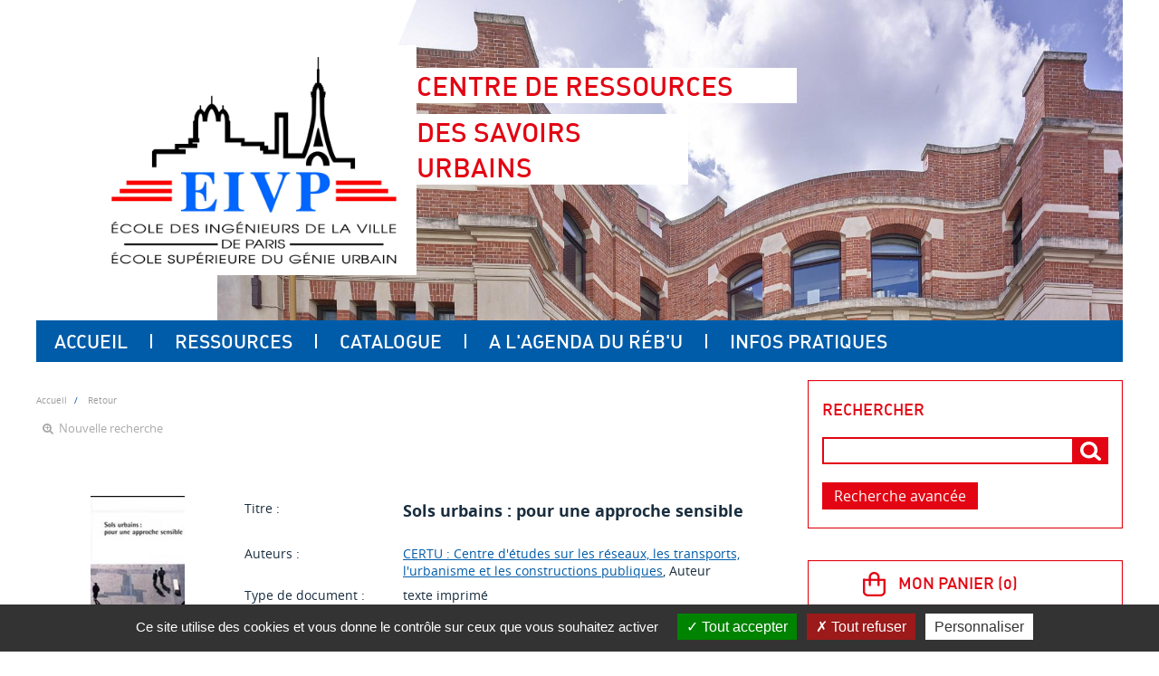

--- FILE ---
content_type: text/html;charset=UTF-8
request_url: https://www.scoop.it/embed-topic/14071302.html?maxwidth=345
body_size: 3024
content:
	<!DOCTYPE html PUBLIC "-//W3C//DTD XHTML 1.0 Transitional//EN" "http://www.w3.org/TR/xhtml1/DTD/xhtml1-transitional.dtd">
	<html xmlns="http://www.w3.org/1999/xhtml">
		<head>
			<meta http-equiv="content-type" content="text/html; charset=UTF-8" />
			<script type="text/javascript" src="//ajax.googleapis.com/ajax/libs/jquery/1.8.3/jquery.min.js"></script>
		</head>
		<body style="margin: 0">	


<link type="text/css" href="//www.scoop.it/resources/dist-rf4ab5ca4b2/embed.css" rel="stylesheet"/>

<div id="scoopit-theme_14071302" class="scoopit-embed-theme" style="width: 345px;">
	<div class="scoopit-wrapper">
		<a href="https://www.scoop.it/topic/villes-de-demain-by-centre-documentation-eivp" target="_blank" class="scoopit-bg-logo" style="background-image: url('//www.scoop.it/resources/img/V4/scoopit/logo-scoop-it-square-white-transparent.svg');"></a>
			<div class="scoopit-theme-title-wrapper">
				<div class="scoopit-title">
					<a href="https://www.scoop.it/topic/villes-de-demain-by-centre-documentation-eivp" target="_blank" style="color: black; text-decoration: none;">
						Veille &quot;Villes de demain&quot;
					</a>
				</div>
				<div class="scoopit-title-description">
									S&eacute;lection d&rsquo;articles sur la ville durable (mobilit&eacute;s d&eacute;carbon&eacute;es, sobri&eacute;t&eacute; &eacute;nerg&eacute;tique, gestion des risques &amp; adaptation au changement climatique...) propos&eacute;e par le Centre de ressources des savoirs urbains.
				</div>
				<div class="scoopit-title-curated-by">
					Curated by 					<a href="https://www.scoop.it/u/centre-documentation-eivp" target="_blank" style="color: black; text-decoration: none;">
						 EIVP | &Eacute;cole des Ing&eacute;nieurs de la Ville de Paris
					</a>
				</div>
			</div>

			<div class="scoopit-content">
								<div class="scoopit-posts">
					<ul class="bjqs">
																																																																					<li style="background-image: url('https://img.scoop.it/tXIAgCKhBTIvwLnGfxUJhXiCWs81_7CUTs98eQMfkcU=');">
									<a href="https://www.scoop.it/topic/villes-de-demain-by-centre-documentation-eivp/p/4169811055/2026/01/21/world-enters-era-of-global-water-bankruptcy-un-scientists-formally-define-new-post-crisis-reality-for-billions" target="_blank">
																			<span class="scoopit-post-title " style="width:323px">World Enters &ldquo;Era of Global Water Bankruptcy&rdquo; UN Scientists Formally Define New Post-Crisis Reality for Billions</span>
									</a>
								</li>
																																																									<li style="background-image: url('https://img.scoop.it/huaNGjaf9p0KUqbOiLrUUniCWs81_7CUTs98eQMfkcU=');">
									<a href="https://www.scoop.it/topic/villes-de-demain-by-centre-documentation-eivp/p/4169795542/2026/01/20/vers-un-parc-pavillonnaire-du-grand-paris-mise-en-valeur-d-une-mosaique-de-jardins-individuels" target="_blank">
																			<span class="scoopit-post-title " style="width:323px">Vers un parc pavillonnaire du Grand Paris Mise en valeur d'une mosa&iuml;que de jardins individuels</span>
									</a>
								</li>
																																																									<li style="background-image: url('https://img.scoop.it/H60u-5SJchIFgwih59wplniCWs81_7CUTs98eQMfkcU=');">
									<a href="https://www.scoop.it/topic/villes-de-demain-by-centre-documentation-eivp/p/4169809581/2026/01/21/en-region-parisienne-des-architectes-ont-imagine-trois-ecoles-orientees-vers-le-bien-etre-des-enfants" target="_blank">
																			<span class="scoopit-post-title " style="width:323px">En r&eacute;gion parisienne, des architectes ont imagin&eacute; trois &eacute;coles orient&eacute;es vers le bien-&ecirc;tre des enfants</span>
									</a>
								</li>
																																																									<li style="background-image: url('https://img.scoop.it/Kpn5FbTieB0yjjhWxO_ImYRLUmHnaHEEnnPbLGzo4po=');">
									<a href="https://www.scoop.it/topic/villes-de-demain-by-centre-documentation-eivp/p/4169807864/2026/01/21/tout-savoir-sur-les-nouvelles-regles-d-utilisation-des-eaux-usees" target="_blank">
																			<span class="scoopit-post-title " style="width:323px">Tout savoir sur les nouvelles r&egrave;gles d&rsquo;utilisation des eaux us&eacute;es</span>
									</a>
								</li>
																																																									<li style="background-image: url('https://img.scoop.it/A8tjn3IlUqJdFfFezvBNS3iCWs81_7CUTs98eQMfkcU=');">
									<a href="https://www.scoop.it/topic/villes-de-demain-by-centre-documentation-eivp/p/4169787120/2026/01/20/nous-utilisons-la-conception-parametrique-pour-concevoir-des-ouvrages-et-des-villes-regeneratifs" target="_blank">
																			<span class="scoopit-post-title " style="width:323px">&laquo; Nous utilisons la conception param&eacute;trique pour concevoir des ouvrages et des villes r&eacute;g&eacute;n&eacute;ratifs &raquo;</span>
									</a>
								</li>
																																																									<li style="background-image: url('https://img.scoop.it/rYeXYTJH90BXUnWWLPAgxXiCWs81_7CUTs98eQMfkcU=');">
									<a href="https://www.scoop.it/topic/villes-de-demain-by-centre-documentation-eivp/p/4169778365/2026/01/19/l-eau-usee-nouveau-carburant-de-l-hydrogene-vert-environnement-magazine" target="_blank">
																			<span class="scoopit-post-title " style="width:323px">L'eau us&eacute;e : nouveau carburant de l'hydrog&egrave;ne vert&nbsp;? - Environnement Magazine</span>
									</a>
								</li>
																		</ul>
				</div>
			</div>
			</div>
</div>

	<script type="text/javascript">
		jQuery(document).ready(function() {
			setTimeout(function() {
				jQuery.getScript("/resources/js/bjqs-1.3.min.js", function() {
					jQuery('#scoopit-theme_14071302 .scoopit-posts').bjqs({
	    				'height' : 345-2-90,
	    				 'width' : 345-2,
	    			     'responsive' : true,
	    			     'showcontrols': true,
	    			     "automatic": true,
	    			     "animspeed": 3000,
	    			     "showmarkers": false,
	    			     nexttext : '<img src="/resources/js/images/arrow_right_black-A.png" width="24" class="scoopit-arrow-next" />',
	    			     prevtext : '<img src="/resources/js/images/arrow_left_black-A.png" width="24" class="scoopit-arrow-prev" />'
	    			});
					jQuery('#scoopit-theme_14071302 .scoopit-posts img').show();
				});
			}, 200);
						jQuery.post('//www.scoop.it/esv',  {view : 'json', lid : 14071302, type: "Topic", referer: 'https:\/\/pmbdoc.eivp-paris.fr\/opac\/index.php?lvl=notice_display&amp;id=18393'});
		});
	</script>


</body>
</html>



--- FILE ---
content_type: text/javascript
request_url: https://pmbdoc.eivp-paris.fr/opac/styles/common/toolkits/uikit/js/components/set-grid-intro.min.js
body_size: 158
content:
$(document).ready(function(){$("#intro").addClass("uk-grid uk-grid-collapse");var a=new Array;a.push("#intro>div");for(key in a)$(a[key]).addClass("uk-width-1-1 wl-width-custom")});